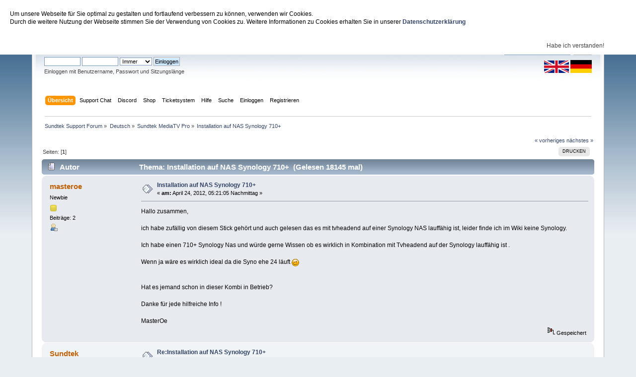

--- FILE ---
content_type: text/html; charset=UTF-8
request_url: https://support.sundtek.com/index.php?topic=873.msg5921
body_size: 5945
content:
<!DOCTYPE html PUBLIC "-//W3C//DTD XHTML 1.0 Transitional//EN" "http://www.w3.org/TR/xhtml1/DTD/xhtml1-transitional.dtd">
<html xmlns="http://www.w3.org/1999/xhtml">
<head>
	<link rel="stylesheet" type="text/css" href="https://support.sundtek.com/Themes/default/css/index.css?fin20" />
	<link rel="stylesheet" type="text/css" href="https://support.sundtek.com/Themes/default/css/webkit.css" />
	<script type="text/javascript" src="/javascript/jquery.min.js"></script>
	<script type="text/javascript" src="/javascript/jquery.cookieBar.js"></script>
	<script>
	$(document).ready(function() {
	  $.cookieBar();
	});
	</script>
	<script type="text/javascript" src="https://support.sundtek.com/Themes/default/scripts/script.js?fin20"></script>
	<script type="text/javascript" src="https://support.sundtek.com/Themes/default/scripts/theme.js?fin20"></script>
	<script type="text/javascript"><!-- // --><![CDATA[
		var smf_theme_url = "https://support.sundtek.com/Themes/default";
		var smf_default_theme_url = "https://support.sundtek.com/Themes/default";
		var smf_images_url = "https://support.sundtek.com/Themes/default/images";
		var smf_scripturl = "https://support.sundtek.com/index.php?PHPSESSID=k3m07iphlfjk4j9veoqkm1kcqh&amp;";
		var smf_iso_case_folding = false;
		var smf_charset = "UTF-8";
		var ajax_notification_text = "Lade...";
		var ajax_notification_cancel_text = "Abbrechen";
	// ]]></script>
	<meta http-equiv="Content-Type" content="text/html; charset=UTF-8" />
	<meta name="description" content="Installation auf NAS Synology 710+ " />
	<title>Installation auf NAS Synology 710+ </title>
	<meta name="robots" content="noindex" />
	<link rel="canonical" href="https://support.sundtek.com/index.php?topic=873.0" />
	<link rel="help" href="https://support.sundtek.com/index.php?PHPSESSID=k3m07iphlfjk4j9veoqkm1kcqh&amp;action=help" />
	<link rel="search" href="https://support.sundtek.com/index.php?PHPSESSID=k3m07iphlfjk4j9veoqkm1kcqh&amp;action=search" />
	<link rel="contents" href="https://support.sundtek.com/index.php?PHPSESSID=k3m07iphlfjk4j9veoqkm1kcqh&amp;" />
	<link rel="alternate" type="application/rss+xml" title="Sundtek Support Forum - RSS" href="https://support.sundtek.com/index.php?PHPSESSID=k3m07iphlfjk4j9veoqkm1kcqh&amp;type=rss;action=.xml" />
	<link rel="prev" href="https://support.sundtek.com/index.php?PHPSESSID=k3m07iphlfjk4j9veoqkm1kcqh&amp;topic=873.0;prev_next=prev" />
	<link rel="next" href="https://support.sundtek.com/index.php?PHPSESSID=k3m07iphlfjk4j9veoqkm1kcqh&amp;topic=873.0;prev_next=next" />
	<link rel="index" href="https://support.sundtek.com/index.php?PHPSESSID=k3m07iphlfjk4j9veoqkm1kcqh&amp;board=4.0" />
</head>
<body>
<div id="wrapper" style="width: 90%">
	<div id="header"><div class="frame">
		<div id="top_section">
			<h1 class="forumtitle">
				<a href="https://support.sundtek.com/index.php?PHPSESSID=k3m07iphlfjk4j9veoqkm1kcqh&amp;">Sundtek Support Forum</a>
			</h1>
			<img id="upshrink" src="https://support.sundtek.com/Themes/default/images/upshrink.png" alt="*" title="Ein- oder Ausklappen der Kopfzeile" style="display: none;" />
			<div id="siteslogan" class="floatright"> </div>
		</div>
		<div id="upper_section" class="middletext">
			<div class="user">
				<script type="text/javascript" src="https://support.sundtek.com/Themes/default/scripts/sha1.js"></script>
				<form id="guest_form" action="https://support.sundtek.com/index.php?PHPSESSID=k3m07iphlfjk4j9veoqkm1kcqh&amp;action=login2" method="post" accept-charset="UTF-8"  onsubmit="hashLoginPassword(this, '91a5387d0d41c970484bc5e1358c38bc');">
					<div class="info">Willkommen <strong>Gast</strong>. Bitte <a href="https://support.sundtek.com/index.php?PHPSESSID=k3m07iphlfjk4j9veoqkm1kcqh&amp;action=login">einloggen</a> oder <a href="https://support.sundtek.com/index.php?PHPSESSID=k3m07iphlfjk4j9veoqkm1kcqh&amp;action=register">registrieren</a>.</div>
					<input type="text" name="user" size="10" class="input_text" />
					<input type="password" name="passwrd" size="10" class="input_password" />
					<select name="cookielength">
						<option value="60">1 Stunde</option>
						<option value="1440">1 Tag</option>
						<option value="10080">1 Woche</option>
						<option value="43200">1 Monat</option>
						<option value="-1" selected="selected">Immer</option>
					</select>
					<input type="submit" value="Einloggen" class="button_submit" /><br />
					<div class="info">Einloggen mit Benutzername, Passwort und Sitzungslänge</div>
					<input type="hidden" name="hash_passwrd" value="" /><input type="hidden" name="a9c1f7e5b05f" value="91a5387d0d41c970484bc5e1358c38bc" />
				</form>
			</div>
			<div class="news normaltext">
				<form id="search_form" action="https://support.sundtek.com/index.php?PHPSESSID=k3m07iphlfjk4j9veoqkm1kcqh&amp;action=search2" method="post" accept-charset="UTF-8">
					<input type="text" name="search" value="" class="input_text" />&nbsp;
					<input type="submit" name="submit" value="Suche" class="button_submit" />
					<input type="hidden" name="advanced" value="0" />
					<input type="hidden" name="topic" value="873" /></form>
		<img src="en_icon_small.png" style="cursor:pointer" onClick="selectLanguage('en')"> <img style="cursor:pointer" src="de_icon_small.png" onClick="selectLanguage('de');">
		<script type="text/javascript">function selectLanguage(l) {
			var url=window.location.href;
			if (url.indexOf("\?language=")>=0) {
				url=url.replace(/\?language=.[a-z]*-utf8/gi, "");
			}
			if (url.indexOf("&language=")>=0) {
				url=url.replace(/&language=.[a-z]*-utf8/gi, "");
			}
			if (url.indexOf("language=")>=0) {
				url=url.replace(/language=.[a-z]*-utf8/gi, "");
				console.log("new url: "+url);
			}
			if (url.indexOf("?")==-1) {
				url+="?";
			} else {
				url+="&";
			}
			if (l=="de") {
				url+="language=german-utf8";
			} else {
				url+="language=english-utf8";
			}
			window.location.href=url;
}
</script>
			</div>
		</div>
		<br class="clear" />
		<script type="text/javascript"><!-- // --><![CDATA[
			var oMainHeaderToggle = new smc_Toggle({
				bToggleEnabled: true,
				bCurrentlyCollapsed: false,
				aSwappableContainers: [
					'upper_section'
				],
				aSwapImages: [
					{
						sId: 'upshrink',
						srcExpanded: smf_images_url + '/upshrink.png',
						altExpanded: 'Ein- oder Ausklappen der Kopfzeile',
						srcCollapsed: smf_images_url + '/upshrink2.png',
						altCollapsed: 'Ein- oder Ausklappen der Kopfzeile'
					}
				],
				oThemeOptions: {
					bUseThemeSettings: false,
					sOptionName: 'collapse_header',
					sSessionVar: 'a9c1f7e5b05f',
					sSessionId: '91a5387d0d41c970484bc5e1358c38bc'
				},
				oCookieOptions: {
					bUseCookie: true,
					sCookieName: 'upshrink'
				}
			});
		// ]]></script>
		<div id="main_menu">
			<ul class="dropmenu" id="menu_nav">
				<li id="button_home">
					<a class="active firstlevel" href="https://support.sundtek.com/index.php?PHPSESSID=k3m07iphlfjk4j9veoqkm1kcqh&amp;">
						<span class="last firstlevel">Übersicht</span>
					</a>
				</li>
				<li id="button_supportchat">
					<a class="firstlevel" href="https://support.sundtek.de/chat.php">
						<span class="firstlevel">Support Chat</span>
					</a>
				</li>
				<li id="button_discord">
					<a class="firstlevel" href="https://discord.gg/AR5QJhyNnw">
						<span class="firstlevel">Discord</span>
					</a>
				</li>
				<li id="button_Shop">
					<a class="firstlevel" href="https://shop.sundtek.de">
						<span class="firstlevel">Shop</span>
					</a>
				</li>
				<li id="button_Ticketsystem">
					<a class="firstlevel" href="https://sundtek.de/tickets">
						<span class="firstlevel">Ticketsystem</span>
					</a>
				</li>
				<li id="button_help">
					<a class="firstlevel" href="https://support.sundtek.com/index.php?PHPSESSID=k3m07iphlfjk4j9veoqkm1kcqh&amp;action=help">
						<span class="firstlevel">Hilfe</span>
					</a>
				</li>
				<li id="button_search">
					<a class="firstlevel" href="https://support.sundtek.com/index.php?PHPSESSID=k3m07iphlfjk4j9veoqkm1kcqh&amp;action=search">
						<span class="firstlevel">Suche</span>
					</a>
				</li>
				<li id="button_login">
					<a class="firstlevel" href="https://support.sundtek.com/index.php?PHPSESSID=k3m07iphlfjk4j9veoqkm1kcqh&amp;action=login">
						<span class="firstlevel">Einloggen</span>
					</a>
				</li>
				<li id="button_register">
					<a class="firstlevel" href="https://support.sundtek.com/index.php?PHPSESSID=k3m07iphlfjk4j9veoqkm1kcqh&amp;action=register">
						<span class="last firstlevel">Registrieren</span>
					</a>
				</li>
			</ul>
		</div>
		<br class="clear" />
	</div></div>
	<div id="content_section"><div class="frame">
		<div id="main_content_section">
	<div class="navigate_section">
		<ul>
			<li>
				<a href="https://support.sundtek.com/index.php?PHPSESSID=k3m07iphlfjk4j9veoqkm1kcqh&amp;"><span>Sundtek Support Forum</span></a> &#187;
			</li>
			<li>
				<a href="https://support.sundtek.com/index.php?PHPSESSID=k3m07iphlfjk4j9veoqkm1kcqh&amp;#c1"><span>Deutsch</span></a> &#187;
			</li>
			<li>
				<a href="https://support.sundtek.com/index.php?PHPSESSID=k3m07iphlfjk4j9veoqkm1kcqh&amp;board=4.0"><span>Sundtek MediaTV Pro</span></a> &#187;
			</li>
			<li class="last">
				<a href="https://support.sundtek.com/index.php?PHPSESSID=k3m07iphlfjk4j9veoqkm1kcqh&amp;topic=873.0"><span>Installation auf NAS Synology 710+ </span></a>
			</li>
		</ul>
	</div>
			<a id="top"></a>
			<a id="msg5920"></a>
			<div class="pagesection">
				<div class="nextlinks"><a href="https://support.sundtek.com/index.php?PHPSESSID=k3m07iphlfjk4j9veoqkm1kcqh&amp;topic=873.0;prev_next=prev#new">« vorheriges</a> <a href="https://support.sundtek.com/index.php?PHPSESSID=k3m07iphlfjk4j9veoqkm1kcqh&amp;topic=873.0;prev_next=next#new">nächstes »</a></div>
		<div class="buttonlist floatright">
			<ul>
				<li><a class="button_strip_print" href="https://support.sundtek.com/index.php?PHPSESSID=k3m07iphlfjk4j9veoqkm1kcqh&amp;action=printpage;topic=873.0" rel="new_win nofollow"><span class="last">Drucken</span></a></li>
			</ul>
		</div>
				<div class="pagelinks floatleft">Seiten: [<strong>1</strong>] </div>
			</div>
			<div id="forumposts">
				<div class="cat_bar">
					<h3 class="catbg">
						<img src="https://support.sundtek.com/Themes/default/images/topic/normal_post.gif" align="bottom" alt="" />
						<span id="author">Autor</span>
						Thema: Installation auf NAS Synology 710+  &nbsp;(Gelesen 18145 mal)
					</h3>
				</div>
				<form action="https://support.sundtek.com/index.php?PHPSESSID=k3m07iphlfjk4j9veoqkm1kcqh&amp;action=quickmod2;topic=873.0" method="post" accept-charset="UTF-8" name="quickModForm" id="quickModForm" style="margin: 0;" onsubmit="return oQuickModify.bInEditMode ? oQuickModify.modifySave('91a5387d0d41c970484bc5e1358c38bc', 'a9c1f7e5b05f') : false">
				<div class="windowbg">
					<span class="topslice"><span></span></span>
					<div class="post_wrapper">
						<div class="poster">
							<h4>
								<a href="https://support.sundtek.com/index.php?PHPSESSID=k3m07iphlfjk4j9veoqkm1kcqh&amp;action=profile;u=2931" title="Profil anzeigen von masteroe">masteroe</a>
							</h4>
							<ul class="reset smalltext" id="msg_5920_extra_info">
								<li class="postgroup">Newbie</li>
								<li class="stars"><img src="https://support.sundtek.com/Themes/default/images/star.gif" alt="*" /></li>
								<li class="postcount">Beiträge: 2</li>
								<li class="profile">
									<ul>
										<li><a href="https://support.sundtek.com/index.php?PHPSESSID=k3m07iphlfjk4j9veoqkm1kcqh&amp;action=profile;u=2931"><img src="https://support.sundtek.com/Themes/default/images/icons/profile_sm.gif" alt="Profil anzeigen" title="Profil anzeigen" /></a></li>
									</ul>
								</li>
							</ul>
						</div>
						<div class="postarea">
							<div class="flow_hidden">
								<div class="keyinfo">
									<div class="messageicon">
										<img src="https://support.sundtek.com/Themes/default/images/post/xx.gif" alt="" />
									</div>
									<h5 id="subject_5920">
										<a href="https://support.sundtek.com/index.php?PHPSESSID=k3m07iphlfjk4j9veoqkm1kcqh&amp;topic=873.msg5920#msg5920" rel="nofollow">Installation auf NAS Synology 710+ </a>
									</h5>
									<div class="smalltext">&#171; <strong> am:</strong> April 24, 2012, 05:21:05 Nachmittag &#187;</div>
									<div id="msg_5920_quick_mod"></div>
								</div>
							</div>
							<div class="post">
								<div class="inner" id="msg_5920">Hallo zusammen,<br /><br />ich habe zufällig von diesem Stick gehört und auch gelesen das es mit tvheadend auf einer Synology NAS lauffähig ist, leider finde ich im Wiki keine Synology.<br /><br />Ich habe einen 710+ Synology Nas und würde gerne Wissen ob es wirklich in Kombination mit Tvheadend auf der Synology lauffähig ist .<br /><br />Wenn ja wäre es wirklich ideal da die Syno ehe 24 läuft <img src="http://support.sundtek.com/Smileys/default/wink.gif" alt=";&#41;" title="Zwinkernd" class="smiley" /><br /><br /><br />Hat es jemand schon in dieser Kombi in Betrieb?<br /><br />Danke für jede hilfreiche Info !<br /><br />MasterOe</div>
							</div>
						</div>
						<div class="moderatorbar">
							<div class="smalltext modified" id="modified_5920">
							</div>
							<div class="smalltext reportlinks">
								<img src="https://support.sundtek.com/Themes/default/images/ip.gif" alt="" />
								Gespeichert
							</div>
						</div>
					</div>
					<span class="botslice"><span></span></span>
				</div>
				<hr class="post_separator" />
				<a id="msg5921"></a><a id="new"></a>
				<div class="windowbg2">
					<span class="topslice"><span></span></span>
					<div class="post_wrapper">
						<div class="poster">
							<h4>
								<a href="https://support.sundtek.com/index.php?PHPSESSID=k3m07iphlfjk4j9veoqkm1kcqh&amp;action=profile;u=1" title="Profil anzeigen von Sundtek">Sundtek</a>
							</h4>
							<ul class="reset smalltext" id="msg_5921_extra_info">
								<li class="membergroup">Administrator</li>
								<li class="postgroup">Hero Member</li>
								<li class="stars"><img src="https://support.sundtek.com/Themes/default/images/staradmin.gif" alt="*" /><img src="https://support.sundtek.com/Themes/default/images/staradmin.gif" alt="*" /><img src="https://support.sundtek.com/Themes/default/images/staradmin.gif" alt="*" /><img src="https://support.sundtek.com/Themes/default/images/staradmin.gif" alt="*" /><img src="https://support.sundtek.com/Themes/default/images/staradmin.gif" alt="*" /></li>
								<li class="postcount">Beiträge: 8685</li>
								<li class="profile">
									<ul>
										<li><a href="https://support.sundtek.com/index.php?PHPSESSID=k3m07iphlfjk4j9veoqkm1kcqh&amp;action=profile;u=1"><img src="https://support.sundtek.com/Themes/default/images/icons/profile_sm.gif" alt="Profil anzeigen" title="Profil anzeigen" /></a></li>
									</ul>
								</li>
							</ul>
						</div>
						<div class="postarea">
							<div class="flow_hidden">
								<div class="keyinfo">
									<div class="messageicon">
										<img src="https://support.sundtek.com/Themes/default/images/post/xx.gif" alt="" />
									</div>
									<h5 id="subject_5921">
										<a href="https://support.sundtek.com/index.php?PHPSESSID=k3m07iphlfjk4j9veoqkm1kcqh&amp;topic=873.msg5921#msg5921" rel="nofollow">Re:Installation auf NAS Synology 710+ </a>
									</h5>
									<div class="smalltext">&#171; <strong>Antwort #1 am:</strong> April 24, 2012, 05:33:20 Nachmittag &#187;</div>
									<div id="msg_5921_quick_mod"></div>
								</div>
							</div>
							<div class="post">
								<div class="inner" id="msg_5921">Der Treiber sollte klappen, sollte es damit Probleme geben einfach beim Support melden.<br /><br />Versuche einfach die allgemeine Installation auf dem NAS via Telnet durchzuführen, dann wäre der Stick schon mal betriebsbereit.</div>
							</div>
						</div>
						<div class="moderatorbar">
							<div class="smalltext modified" id="modified_5921">
							</div>
							<div class="smalltext reportlinks">
								<img src="https://support.sundtek.com/Themes/default/images/ip.gif" alt="" />
								Gespeichert
							</div>
							<div class="signature" id="msg_5921_signature">Failure is a good thing! I&#039;ll fix it</div>
						</div>
					</div>
					<span class="botslice"><span></span></span>
				</div>
				<hr class="post_separator" />
				<a id="msg5934"></a>
				<div class="windowbg">
					<span class="topslice"><span></span></span>
					<div class="post_wrapper">
						<div class="poster">
							<h4>
								<a href="https://support.sundtek.com/index.php?PHPSESSID=k3m07iphlfjk4j9veoqkm1kcqh&amp;action=profile;u=2931" title="Profil anzeigen von masteroe">masteroe</a>
							</h4>
							<ul class="reset smalltext" id="msg_5934_extra_info">
								<li class="postgroup">Newbie</li>
								<li class="stars"><img src="https://support.sundtek.com/Themes/default/images/star.gif" alt="*" /></li>
								<li class="postcount">Beiträge: 2</li>
								<li class="profile">
									<ul>
										<li><a href="https://support.sundtek.com/index.php?PHPSESSID=k3m07iphlfjk4j9veoqkm1kcqh&amp;action=profile;u=2931"><img src="https://support.sundtek.com/Themes/default/images/icons/profile_sm.gif" alt="Profil anzeigen" title="Profil anzeigen" /></a></li>
									</ul>
								</li>
							</ul>
						</div>
						<div class="postarea">
							<div class="flow_hidden">
								<div class="keyinfo">
									<div class="messageicon">
										<img src="https://support.sundtek.com/Themes/default/images/post/xx.gif" alt="" />
									</div>
									<h5 id="subject_5934">
										<a href="https://support.sundtek.com/index.php?PHPSESSID=k3m07iphlfjk4j9veoqkm1kcqh&amp;topic=873.msg5934#msg5934" rel="nofollow">Re:Installation auf NAS Synology 710+ </a>
									</h5>
									<div class="smalltext">&#171; <strong>Antwort #2 am:</strong> April 25, 2012, 03:23:49 Nachmittag &#187;</div>
									<div id="msg_5934_quick_mod"></div>
								</div>
							</div>
							<div class="post">
								<div class="inner" id="msg_5934">Hallo,<br /><br />den Stick habe ich noch nicht gekauft.<br /><br />Aber ich bräuchte schon eine Anleitung und die Info ob tvheadend auch auf der Synology läuft ..<br />Im Hinweis vom Treiber (vom 9 April) stand übrigens &quot;* Autostart auf Synology NAS Systemen hinzugefühgt (Kundenwunsch, 7. Dezember 2011)<br />&quot; , somit denke ich schon das es explizit funktioniert ...<br /><br />Ich dachte evtl. hat man hier Erfahrungen dsbzgl. <br /><br />Den Stick werde ich auch erstmal nicht kaufen, da es sich zur Zeit für mich momentan noch nach eine Bastellösung anhört..<br /><br /></div>
							</div>
						</div>
						<div class="moderatorbar">
							<div class="smalltext modified" id="modified_5934">
							</div>
							<div class="smalltext reportlinks">
								<img src="https://support.sundtek.com/Themes/default/images/ip.gif" alt="" />
								Gespeichert
							</div>
						</div>
					</div>
					<span class="botslice"><span></span></span>
				</div>
				<hr class="post_separator" />
				<a id="msg5936"></a>
				<div class="windowbg2">
					<span class="topslice"><span></span></span>
					<div class="post_wrapper">
						<div class="poster">
							<h4>
								<a href="https://support.sundtek.com/index.php?PHPSESSID=k3m07iphlfjk4j9veoqkm1kcqh&amp;action=profile;u=1" title="Profil anzeigen von Sundtek">Sundtek</a>
							</h4>
							<ul class="reset smalltext" id="msg_5936_extra_info">
								<li class="membergroup">Administrator</li>
								<li class="postgroup">Hero Member</li>
								<li class="stars"><img src="https://support.sundtek.com/Themes/default/images/staradmin.gif" alt="*" /><img src="https://support.sundtek.com/Themes/default/images/staradmin.gif" alt="*" /><img src="https://support.sundtek.com/Themes/default/images/staradmin.gif" alt="*" /><img src="https://support.sundtek.com/Themes/default/images/staradmin.gif" alt="*" /><img src="https://support.sundtek.com/Themes/default/images/staradmin.gif" alt="*" /></li>
								<li class="postcount">Beiträge: 8685</li>
								<li class="profile">
									<ul>
										<li><a href="https://support.sundtek.com/index.php?PHPSESSID=k3m07iphlfjk4j9veoqkm1kcqh&amp;action=profile;u=1"><img src="https://support.sundtek.com/Themes/default/images/icons/profile_sm.gif" alt="Profil anzeigen" title="Profil anzeigen" /></a></li>
									</ul>
								</li>
							</ul>
						</div>
						<div class="postarea">
							<div class="flow_hidden">
								<div class="keyinfo">
									<div class="messageicon">
										<img src="https://support.sundtek.com/Themes/default/images/post/xx.gif" alt="" />
									</div>
									<h5 id="subject_5936">
										<a href="https://support.sundtek.com/index.php?PHPSESSID=k3m07iphlfjk4j9veoqkm1kcqh&amp;topic=873.msg5936#msg5936" rel="nofollow">Re:Installation auf NAS Synology 710+ </a>
									</h5>
									<div class="smalltext">&#171; <strong>Antwort #3 am:</strong> April 25, 2012, 04:06:56 Nachmittag &#187;</div>
									<div id="msg_5936_quick_mod"></div>
								</div>
							</div>
							<div class="post">
								<div class="inner" id="msg_5936">Der Unterschied hierbei ist das wir alle Systeme mit einem Installer unterstützen.<br /><br />Die Geräte funktionieren auf QNAP und Synology NAS Systemen grundsätzlich ziemlich gut, es gibt hierbei vom Treiber her auch kein weiteres Finetuning mehr.<br />Was teilweise noch gemacht wird ist die Treiber in die jeweiligen Paketformate der NAS Systeme zu packen (z.B qpkg, ipkg, etc.)<br /><br />Dein Problem wäre lediglich TVHeadend auf das NAS zu bekommen.<br />Auf QNAP Systemen gibt es bereits vom Hersteller aus Pakete für tvheadend, mittlerweile auch Pakete für unsere Treiber.</div>
							</div>
						</div>
						<div class="moderatorbar">
							<div class="smalltext modified" id="modified_5936">
							</div>
							<div class="smalltext reportlinks">
								<img src="https://support.sundtek.com/Themes/default/images/ip.gif" alt="" />
								Gespeichert
							</div>
							<div class="signature" id="msg_5936_signature">Failure is a good thing! I&#039;ll fix it</div>
						</div>
					</div>
					<span class="botslice"><span></span></span>
				</div>
				<hr class="post_separator" />
				</form>
			</div>
			<a id="lastPost"></a>
			<div class="pagesection">
				
		<div class="buttonlist floatright">
			<ul>
				<li><a class="button_strip_print" href="https://support.sundtek.com/index.php?PHPSESSID=k3m07iphlfjk4j9veoqkm1kcqh&amp;action=printpage;topic=873.0" rel="new_win nofollow"><span class="last">Drucken</span></a></li>
			</ul>
		</div>
				<div class="pagelinks floatleft">Seiten: [<strong>1</strong>] </div>
				<div class="nextlinks_bottom"><a href="https://support.sundtek.com/index.php?PHPSESSID=k3m07iphlfjk4j9veoqkm1kcqh&amp;topic=873.0;prev_next=prev#new">« vorheriges</a> <a href="https://support.sundtek.com/index.php?PHPSESSID=k3m07iphlfjk4j9veoqkm1kcqh&amp;topic=873.0;prev_next=next#new">nächstes »</a></div>
			</div>
	<div class="navigate_section">
		<ul>
			<li>
				<a href="https://support.sundtek.com/index.php?PHPSESSID=k3m07iphlfjk4j9veoqkm1kcqh&amp;"><span>Sundtek Support Forum</span></a> &#187;
			</li>
			<li>
				<a href="https://support.sundtek.com/index.php?PHPSESSID=k3m07iphlfjk4j9veoqkm1kcqh&amp;#c1"><span>Deutsch</span></a> &#187;
			</li>
			<li>
				<a href="https://support.sundtek.com/index.php?PHPSESSID=k3m07iphlfjk4j9veoqkm1kcqh&amp;board=4.0"><span>Sundtek MediaTV Pro</span></a> &#187;
			</li>
			<li class="last">
				<a href="https://support.sundtek.com/index.php?PHPSESSID=k3m07iphlfjk4j9veoqkm1kcqh&amp;topic=873.0"><span>Installation auf NAS Synology 710+ </span></a>
			</li>
		</ul>
	</div>
			<div id="moderationbuttons"></div>
			<div class="plainbox" id="display_jump_to">&nbsp;</div>
		<br class="clear" />
				<script type="text/javascript" src="https://support.sundtek.com/Themes/default/scripts/topic.js"></script>
				<script type="text/javascript"><!-- // --><![CDATA[
					if ('XMLHttpRequest' in window)
					{
						var oQuickModify = new QuickModify({
							sScriptUrl: smf_scripturl,
							bShowModify: true,
							iTopicId: 873,
							sTemplateBodyEdit: '\n\t\t\t\t\t\t\t\t<div id="quick_edit_body_container" style="width: 90%">\n\t\t\t\t\t\t\t\t\t<div id="error_box" style="padding: 4px;" class="error"><' + '/div>\n\t\t\t\t\t\t\t\t\t<textarea class="editor" name="message" rows="12" style="width: 100%; margin-bottom: 10px;" tabindex="1">%body%<' + '/textarea><br />\n\t\t\t\t\t\t\t\t\t<input type="hidden" name="a9c1f7e5b05f" value="91a5387d0d41c970484bc5e1358c38bc" />\n\t\t\t\t\t\t\t\t\t<input type="hidden" name="topic" value="873" />\n\t\t\t\t\t\t\t\t\t<input type="hidden" name="msg" value="%msg_id%" />\n\t\t\t\t\t\t\t\t\t<div class="righttext">\n\t\t\t\t\t\t\t\t\t\t<input type="submit" name="post" value="Speichern" tabindex="2" onclick="return oQuickModify.modifySave(\'91a5387d0d41c970484bc5e1358c38bc\', \'a9c1f7e5b05f\');" accesskey="s" class="button_submit" />&nbsp;&nbsp;<input type="submit" name="cancel" value="Abbrechen" tabindex="3" onclick="return oQuickModify.modifyCancel();" class="button_submit" />\n\t\t\t\t\t\t\t\t\t<' + '/div>\n\t\t\t\t\t\t\t\t<' + '/div>',
							sTemplateSubjectEdit: '<input type="text" style="width: 90%;" name="subject" value="%subject%" size="80" maxlength="80" tabindex="4" class="input_text" />',
							sTemplateBodyNormal: '%body%',
							sTemplateSubjectNormal: '<a hr'+'ef="https://support.sundtek.com/index.php?PHPSESSID=k3m07iphlfjk4j9veoqkm1kcqh&amp;'+'?topic=873.msg%msg_id%#msg%msg_id%" rel="nofollow">%subject%<' + '/a>',
							sTemplateTopSubject: 'Thema: %subject% &nbsp;(Gelesen 18145 mal)',
							sErrorBorderStyle: '1px solid red'
						});

						aJumpTo[aJumpTo.length] = new JumpTo({
							sContainerId: "display_jump_to",
							sJumpToTemplate: "<label class=\"smalltext\" for=\"%select_id%\">Gehe zu:<" + "/label> %dropdown_list%",
							iCurBoardId: 4,
							iCurBoardChildLevel: 0,
							sCurBoardName: "Sundtek MediaTV Pro",
							sBoardChildLevelIndicator: "==",
							sBoardPrefix: "=> ",
							sCatSeparator: "-----------------------------",
							sCatPrefix: "",
							sGoButtonLabel: "Los"
						});

						aIconLists[aIconLists.length] = new IconList({
							sBackReference: "aIconLists[" + aIconLists.length + "]",
							sIconIdPrefix: "msg_icon_",
							sScriptUrl: smf_scripturl,
							bShowModify: true,
							iBoardId: 4,
							iTopicId: 873,
							sSessionId: "91a5387d0d41c970484bc5e1358c38bc",
							sSessionVar: "a9c1f7e5b05f",
							sLabelIconList: "Nachrichten Icon",
							sBoxBackground: "transparent",
							sBoxBackgroundHover: "#ffffff",
							iBoxBorderWidthHover: 1,
							sBoxBorderColorHover: "#adadad" ,
							sContainerBackground: "#ffffff",
							sContainerBorder: "1px solid #adadad",
							sItemBorder: "1px solid #ffffff",
							sItemBorderHover: "1px dotted gray",
							sItemBackground: "transparent",
							sItemBackgroundHover: "#e0e0f0"
						});
					}
				// ]]></script>
		</div>
	</div></div>
	<div id="footer_section"><div class="frame">
		<ul class="reset">
			<li class="copyright">
			<span class="smalltext" style="display: inline; visibility: visible; font-family: Verdana, Arial, sans-serif;"><a href="https://support.sundtek.com/index.php?PHPSESSID=k3m07iphlfjk4j9veoqkm1kcqh&amp;action=credits" title="Simple Machines Forum" target="_blank" class="new_win">SMF 2.0.15</a> |
<a href="http://www.simplemachines.org/about/smf/license.php" title="Lizenz" target="_blank" class="new_win">SMF &copy; 2017</a>, <a href="http://www.simplemachines.org" title="Simple Machines" target="_blank" class="new_win">Simple Machines</a>
			</span></li>
			<li><a id="button_xhtml" href="http://validator.w3.org/check?uri=referer" target="_blank" class="new_win" title="Prüfe XHTML 1.0"><span>XHTML</span></a></li>
			<li><a id="button_rss" href="https://support.sundtek.com/index.php?PHPSESSID=k3m07iphlfjk4j9veoqkm1kcqh&amp;action=.xml;type=rss" class="new_win"><span>RSS</span></a></li>
			<li class="last"><a id="button_wap2" href="https://support.sundtek.com/index.php?PHPSESSID=k3m07iphlfjk4j9veoqkm1kcqh&amp;wap2" class="new_win"><span>WAP2</span></a></li>
		</ul>
	</div></div>
</div>
</body></html>